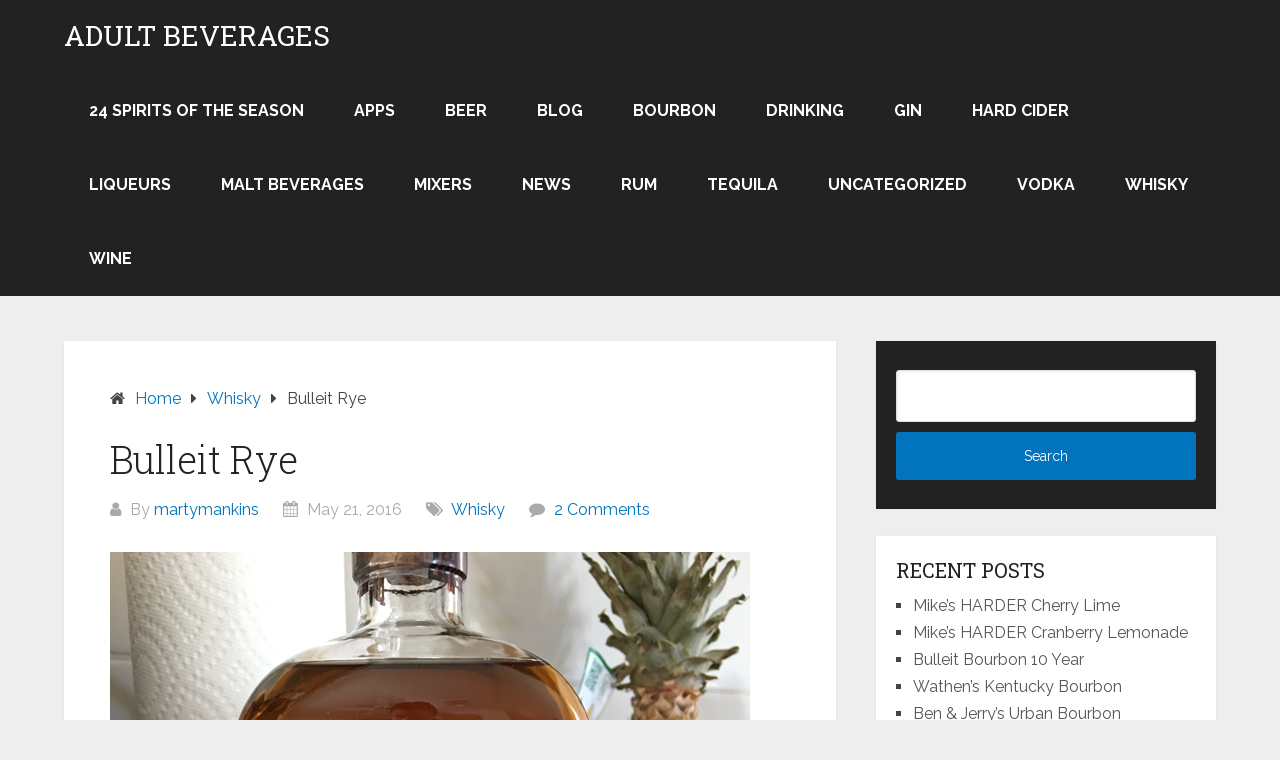

--- FILE ---
content_type: text/html; charset=UTF-8
request_url: http://adultbeverag.es/2016/05/21/bulleit-rye/
body_size: 12985
content:
<!DOCTYPE html>
<html dir="ltr" lang="en-US" prefix="og: https://ogp.me/ns#">
<head itemscope itemtype="http://schema.org/WebSite">
	<meta charset="UTF-8">
	<meta name="viewport" content="width=device-width, initial-scale=1">
	<link rel="profile" href="http://gmpg.org/xfn/11">
	<link rel="pingback" href="http://adultbeverag.es/xmlrpc.php">
	<title>Bulleit Rye | Adult Beverages</title>

		<!-- All in One SEO 4.9.1.1 - aioseo.com -->
	<meta name="robots" content="max-image-preview:large" />
	<meta name="author" content="martymankins"/>
	<link rel="canonical" href="http://adultbeverag.es/2016/05/21/bulleit-rye/" />
	<meta name="generator" content="All in One SEO (AIOSEO) 4.9.1.1" />
		<meta property="og:locale" content="en_US" />
		<meta property="og:site_name" content="Adult Beverages | Home" />
		<meta property="og:type" content="article" />
		<meta property="og:title" content="Bulleit Rye | Adult Beverages" />
		<meta property="og:url" content="http://adultbeverag.es/2016/05/21/bulleit-rye/" />
		<meta property="article:published_time" content="2016-05-21T21:52:12+00:00" />
		<meta property="article:modified_time" content="2025-09-01T20:21:02+00:00" />
		<meta name="twitter:card" content="summary" />
		<meta name="twitter:title" content="Bulleit Rye | Adult Beverages" />
		<script type="application/ld+json" class="aioseo-schema">
			{"@context":"https:\/\/schema.org","@graph":[{"@type":"Article","@id":"http:\/\/adultbeverag.es\/2016\/05\/21\/bulleit-rye\/#article","name":"Bulleit Rye | Adult Beverages","headline":"Bulleit Rye","author":{"@id":"http:\/\/adultbeverag.es\/author\/martymankins\/#author"},"publisher":{"@id":"http:\/\/adultbeverag.es\/#organization"},"image":{"@type":"ImageObject","url":"http:\/\/adultbeverag.es\/wp-content\/uploads\/2016\/05\/bulleit-rye.jpg","width":640,"height":853},"datePublished":"2016-05-21T15:52:12-06:00","dateModified":"2025-09-01T14:21:02-06:00","inLanguage":"en-US","commentCount":2,"mainEntityOfPage":{"@id":"http:\/\/adultbeverag.es\/2016\/05\/21\/bulleit-rye\/#webpage"},"isPartOf":{"@id":"http:\/\/adultbeverag.es\/2016\/05\/21\/bulleit-rye\/#webpage"},"articleSection":"Whisky, 45%, 90 proof, 95% rye whiskey, 95% rye whisky, bulleit, bulleit bourbon, rye whiskey, rye whisky, whiskey"},{"@type":"BreadcrumbList","@id":"http:\/\/adultbeverag.es\/2016\/05\/21\/bulleit-rye\/#breadcrumblist","itemListElement":[{"@type":"ListItem","@id":"http:\/\/adultbeverag.es#listItem","position":1,"name":"Home","item":"http:\/\/adultbeverag.es","nextItem":{"@type":"ListItem","@id":"http:\/\/adultbeverag.es\/category\/whisky\/#listItem","name":"Whisky"}},{"@type":"ListItem","@id":"http:\/\/adultbeverag.es\/category\/whisky\/#listItem","position":2,"name":"Whisky","item":"http:\/\/adultbeverag.es\/category\/whisky\/","nextItem":{"@type":"ListItem","@id":"http:\/\/adultbeverag.es\/2016\/05\/21\/bulleit-rye\/#listItem","name":"Bulleit Rye"},"previousItem":{"@type":"ListItem","@id":"http:\/\/adultbeverag.es#listItem","name":"Home"}},{"@type":"ListItem","@id":"http:\/\/adultbeverag.es\/2016\/05\/21\/bulleit-rye\/#listItem","position":3,"name":"Bulleit Rye","previousItem":{"@type":"ListItem","@id":"http:\/\/adultbeverag.es\/category\/whisky\/#listItem","name":"Whisky"}}]},{"@type":"Organization","@id":"http:\/\/adultbeverag.es\/#organization","name":"Adult Beverages","description":"Home","url":"http:\/\/adultbeverag.es\/"},{"@type":"Person","@id":"http:\/\/adultbeverag.es\/author\/martymankins\/#author","url":"http:\/\/adultbeverag.es\/author\/martymankins\/","name":"martymankins","image":{"@type":"ImageObject","@id":"http:\/\/adultbeverag.es\/2016\/05\/21\/bulleit-rye\/#authorImage","url":"https:\/\/secure.gravatar.com\/avatar\/1dbb0d831f746529f90426bae17e137a805f7541a7cc6a9b859fa88e5d33db4a?s=96&d=mm&r=x","width":96,"height":96,"caption":"martymankins"}},{"@type":"WebPage","@id":"http:\/\/adultbeverag.es\/2016\/05\/21\/bulleit-rye\/#webpage","url":"http:\/\/adultbeverag.es\/2016\/05\/21\/bulleit-rye\/","name":"Bulleit Rye | Adult Beverages","inLanguage":"en-US","isPartOf":{"@id":"http:\/\/adultbeverag.es\/#website"},"breadcrumb":{"@id":"http:\/\/adultbeverag.es\/2016\/05\/21\/bulleit-rye\/#breadcrumblist"},"author":{"@id":"http:\/\/adultbeverag.es\/author\/martymankins\/#author"},"creator":{"@id":"http:\/\/adultbeverag.es\/author\/martymankins\/#author"},"image":{"@type":"ImageObject","url":"http:\/\/adultbeverag.es\/wp-content\/uploads\/2016\/05\/bulleit-rye.jpg","@id":"http:\/\/adultbeverag.es\/2016\/05\/21\/bulleit-rye\/#mainImage","width":640,"height":853},"primaryImageOfPage":{"@id":"http:\/\/adultbeverag.es\/2016\/05\/21\/bulleit-rye\/#mainImage"},"datePublished":"2016-05-21T15:52:12-06:00","dateModified":"2025-09-01T14:21:02-06:00"},{"@type":"WebSite","@id":"http:\/\/adultbeverag.es\/#website","url":"http:\/\/adultbeverag.es\/","name":"Adult Beverages","description":"Home","inLanguage":"en-US","publisher":{"@id":"http:\/\/adultbeverag.es\/#organization"}}]}
		</script>
		<!-- All in One SEO -->

<link rel='dns-prefetch' href='//fonts.googleapis.com' />
<link rel="alternate" title="oEmbed (JSON)" type="application/json+oembed" href="http://adultbeverag.es/wp-json/oembed/1.0/embed?url=http%3A%2F%2Fadultbeverag.es%2F2016%2F05%2F21%2Fbulleit-rye%2F" />
<link rel="alternate" title="oEmbed (XML)" type="text/xml+oembed" href="http://adultbeverag.es/wp-json/oembed/1.0/embed?url=http%3A%2F%2Fadultbeverag.es%2F2016%2F05%2F21%2Fbulleit-rye%2F&#038;format=xml" />
<style id='wp-img-auto-sizes-contain-inline-css' type='text/css'>
img:is([sizes=auto i],[sizes^="auto," i]){contain-intrinsic-size:3000px 1500px}
/*# sourceURL=wp-img-auto-sizes-contain-inline-css */
</style>
<style id='wp-emoji-styles-inline-css' type='text/css'>

	img.wp-smiley, img.emoji {
		display: inline !important;
		border: none !important;
		box-shadow: none !important;
		height: 1em !important;
		width: 1em !important;
		margin: 0 0.07em !important;
		vertical-align: -0.1em !important;
		background: none !important;
		padding: 0 !important;
	}
/*# sourceURL=wp-emoji-styles-inline-css */
</style>
<link rel='stylesheet' id='wp-block-library-css' href='http://adultbeverag.es/wp-includes/css/dist/block-library/style.min.css?ver=6.9' type='text/css' media='all' />
<style id='global-styles-inline-css' type='text/css'>
:root{--wp--preset--aspect-ratio--square: 1;--wp--preset--aspect-ratio--4-3: 4/3;--wp--preset--aspect-ratio--3-4: 3/4;--wp--preset--aspect-ratio--3-2: 3/2;--wp--preset--aspect-ratio--2-3: 2/3;--wp--preset--aspect-ratio--16-9: 16/9;--wp--preset--aspect-ratio--9-16: 9/16;--wp--preset--color--black: #000000;--wp--preset--color--cyan-bluish-gray: #abb8c3;--wp--preset--color--white: #ffffff;--wp--preset--color--pale-pink: #f78da7;--wp--preset--color--vivid-red: #cf2e2e;--wp--preset--color--luminous-vivid-orange: #ff6900;--wp--preset--color--luminous-vivid-amber: #fcb900;--wp--preset--color--light-green-cyan: #7bdcb5;--wp--preset--color--vivid-green-cyan: #00d084;--wp--preset--color--pale-cyan-blue: #8ed1fc;--wp--preset--color--vivid-cyan-blue: #0693e3;--wp--preset--color--vivid-purple: #9b51e0;--wp--preset--gradient--vivid-cyan-blue-to-vivid-purple: linear-gradient(135deg,rgb(6,147,227) 0%,rgb(155,81,224) 100%);--wp--preset--gradient--light-green-cyan-to-vivid-green-cyan: linear-gradient(135deg,rgb(122,220,180) 0%,rgb(0,208,130) 100%);--wp--preset--gradient--luminous-vivid-amber-to-luminous-vivid-orange: linear-gradient(135deg,rgb(252,185,0) 0%,rgb(255,105,0) 100%);--wp--preset--gradient--luminous-vivid-orange-to-vivid-red: linear-gradient(135deg,rgb(255,105,0) 0%,rgb(207,46,46) 100%);--wp--preset--gradient--very-light-gray-to-cyan-bluish-gray: linear-gradient(135deg,rgb(238,238,238) 0%,rgb(169,184,195) 100%);--wp--preset--gradient--cool-to-warm-spectrum: linear-gradient(135deg,rgb(74,234,220) 0%,rgb(151,120,209) 20%,rgb(207,42,186) 40%,rgb(238,44,130) 60%,rgb(251,105,98) 80%,rgb(254,248,76) 100%);--wp--preset--gradient--blush-light-purple: linear-gradient(135deg,rgb(255,206,236) 0%,rgb(152,150,240) 100%);--wp--preset--gradient--blush-bordeaux: linear-gradient(135deg,rgb(254,205,165) 0%,rgb(254,45,45) 50%,rgb(107,0,62) 100%);--wp--preset--gradient--luminous-dusk: linear-gradient(135deg,rgb(255,203,112) 0%,rgb(199,81,192) 50%,rgb(65,88,208) 100%);--wp--preset--gradient--pale-ocean: linear-gradient(135deg,rgb(255,245,203) 0%,rgb(182,227,212) 50%,rgb(51,167,181) 100%);--wp--preset--gradient--electric-grass: linear-gradient(135deg,rgb(202,248,128) 0%,rgb(113,206,126) 100%);--wp--preset--gradient--midnight: linear-gradient(135deg,rgb(2,3,129) 0%,rgb(40,116,252) 100%);--wp--preset--font-size--small: 13px;--wp--preset--font-size--medium: 20px;--wp--preset--font-size--large: 36px;--wp--preset--font-size--x-large: 42px;--wp--preset--spacing--20: 0.44rem;--wp--preset--spacing--30: 0.67rem;--wp--preset--spacing--40: 1rem;--wp--preset--spacing--50: 1.5rem;--wp--preset--spacing--60: 2.25rem;--wp--preset--spacing--70: 3.38rem;--wp--preset--spacing--80: 5.06rem;--wp--preset--shadow--natural: 6px 6px 9px rgba(0, 0, 0, 0.2);--wp--preset--shadow--deep: 12px 12px 50px rgba(0, 0, 0, 0.4);--wp--preset--shadow--sharp: 6px 6px 0px rgba(0, 0, 0, 0.2);--wp--preset--shadow--outlined: 6px 6px 0px -3px rgb(255, 255, 255), 6px 6px rgb(0, 0, 0);--wp--preset--shadow--crisp: 6px 6px 0px rgb(0, 0, 0);}:where(.is-layout-flex){gap: 0.5em;}:where(.is-layout-grid){gap: 0.5em;}body .is-layout-flex{display: flex;}.is-layout-flex{flex-wrap: wrap;align-items: center;}.is-layout-flex > :is(*, div){margin: 0;}body .is-layout-grid{display: grid;}.is-layout-grid > :is(*, div){margin: 0;}:where(.wp-block-columns.is-layout-flex){gap: 2em;}:where(.wp-block-columns.is-layout-grid){gap: 2em;}:where(.wp-block-post-template.is-layout-flex){gap: 1.25em;}:where(.wp-block-post-template.is-layout-grid){gap: 1.25em;}.has-black-color{color: var(--wp--preset--color--black) !important;}.has-cyan-bluish-gray-color{color: var(--wp--preset--color--cyan-bluish-gray) !important;}.has-white-color{color: var(--wp--preset--color--white) !important;}.has-pale-pink-color{color: var(--wp--preset--color--pale-pink) !important;}.has-vivid-red-color{color: var(--wp--preset--color--vivid-red) !important;}.has-luminous-vivid-orange-color{color: var(--wp--preset--color--luminous-vivid-orange) !important;}.has-luminous-vivid-amber-color{color: var(--wp--preset--color--luminous-vivid-amber) !important;}.has-light-green-cyan-color{color: var(--wp--preset--color--light-green-cyan) !important;}.has-vivid-green-cyan-color{color: var(--wp--preset--color--vivid-green-cyan) !important;}.has-pale-cyan-blue-color{color: var(--wp--preset--color--pale-cyan-blue) !important;}.has-vivid-cyan-blue-color{color: var(--wp--preset--color--vivid-cyan-blue) !important;}.has-vivid-purple-color{color: var(--wp--preset--color--vivid-purple) !important;}.has-black-background-color{background-color: var(--wp--preset--color--black) !important;}.has-cyan-bluish-gray-background-color{background-color: var(--wp--preset--color--cyan-bluish-gray) !important;}.has-white-background-color{background-color: var(--wp--preset--color--white) !important;}.has-pale-pink-background-color{background-color: var(--wp--preset--color--pale-pink) !important;}.has-vivid-red-background-color{background-color: var(--wp--preset--color--vivid-red) !important;}.has-luminous-vivid-orange-background-color{background-color: var(--wp--preset--color--luminous-vivid-orange) !important;}.has-luminous-vivid-amber-background-color{background-color: var(--wp--preset--color--luminous-vivid-amber) !important;}.has-light-green-cyan-background-color{background-color: var(--wp--preset--color--light-green-cyan) !important;}.has-vivid-green-cyan-background-color{background-color: var(--wp--preset--color--vivid-green-cyan) !important;}.has-pale-cyan-blue-background-color{background-color: var(--wp--preset--color--pale-cyan-blue) !important;}.has-vivid-cyan-blue-background-color{background-color: var(--wp--preset--color--vivid-cyan-blue) !important;}.has-vivid-purple-background-color{background-color: var(--wp--preset--color--vivid-purple) !important;}.has-black-border-color{border-color: var(--wp--preset--color--black) !important;}.has-cyan-bluish-gray-border-color{border-color: var(--wp--preset--color--cyan-bluish-gray) !important;}.has-white-border-color{border-color: var(--wp--preset--color--white) !important;}.has-pale-pink-border-color{border-color: var(--wp--preset--color--pale-pink) !important;}.has-vivid-red-border-color{border-color: var(--wp--preset--color--vivid-red) !important;}.has-luminous-vivid-orange-border-color{border-color: var(--wp--preset--color--luminous-vivid-orange) !important;}.has-luminous-vivid-amber-border-color{border-color: var(--wp--preset--color--luminous-vivid-amber) !important;}.has-light-green-cyan-border-color{border-color: var(--wp--preset--color--light-green-cyan) !important;}.has-vivid-green-cyan-border-color{border-color: var(--wp--preset--color--vivid-green-cyan) !important;}.has-pale-cyan-blue-border-color{border-color: var(--wp--preset--color--pale-cyan-blue) !important;}.has-vivid-cyan-blue-border-color{border-color: var(--wp--preset--color--vivid-cyan-blue) !important;}.has-vivid-purple-border-color{border-color: var(--wp--preset--color--vivid-purple) !important;}.has-vivid-cyan-blue-to-vivid-purple-gradient-background{background: var(--wp--preset--gradient--vivid-cyan-blue-to-vivid-purple) !important;}.has-light-green-cyan-to-vivid-green-cyan-gradient-background{background: var(--wp--preset--gradient--light-green-cyan-to-vivid-green-cyan) !important;}.has-luminous-vivid-amber-to-luminous-vivid-orange-gradient-background{background: var(--wp--preset--gradient--luminous-vivid-amber-to-luminous-vivid-orange) !important;}.has-luminous-vivid-orange-to-vivid-red-gradient-background{background: var(--wp--preset--gradient--luminous-vivid-orange-to-vivid-red) !important;}.has-very-light-gray-to-cyan-bluish-gray-gradient-background{background: var(--wp--preset--gradient--very-light-gray-to-cyan-bluish-gray) !important;}.has-cool-to-warm-spectrum-gradient-background{background: var(--wp--preset--gradient--cool-to-warm-spectrum) !important;}.has-blush-light-purple-gradient-background{background: var(--wp--preset--gradient--blush-light-purple) !important;}.has-blush-bordeaux-gradient-background{background: var(--wp--preset--gradient--blush-bordeaux) !important;}.has-luminous-dusk-gradient-background{background: var(--wp--preset--gradient--luminous-dusk) !important;}.has-pale-ocean-gradient-background{background: var(--wp--preset--gradient--pale-ocean) !important;}.has-electric-grass-gradient-background{background: var(--wp--preset--gradient--electric-grass) !important;}.has-midnight-gradient-background{background: var(--wp--preset--gradient--midnight) !important;}.has-small-font-size{font-size: var(--wp--preset--font-size--small) !important;}.has-medium-font-size{font-size: var(--wp--preset--font-size--medium) !important;}.has-large-font-size{font-size: var(--wp--preset--font-size--large) !important;}.has-x-large-font-size{font-size: var(--wp--preset--font-size--x-large) !important;}
/*# sourceURL=global-styles-inline-css */
</style>

<style id='classic-theme-styles-inline-css' type='text/css'>
/*! This file is auto-generated */
.wp-block-button__link{color:#fff;background-color:#32373c;border-radius:9999px;box-shadow:none;text-decoration:none;padding:calc(.667em + 2px) calc(1.333em + 2px);font-size:1.125em}.wp-block-file__button{background:#32373c;color:#fff;text-decoration:none}
/*# sourceURL=/wp-includes/css/classic-themes.min.css */
</style>
<link rel='stylesheet' id='schema-lite-style-css' href='http://adultbeverag.es/wp-content/themes/schema-lite/style.css?ver=6.9' type='text/css' media='all' />
<style id='schema-lite-style-inline-css' type='text/css'>

		#site-header, #navigation.mobile-menu-wrapper { background-image: url(''); }
		.primary-navigation #navigation li:hover > a, #tabber .inside li .meta b,footer .widget li a:hover,.fn a,.reply a,#tabber .inside li div.info .entry-title a:hover, #navigation ul ul a:hover,.single_post a:not(.wp-block-button__link), a:hover, .sidebar.c-4-12 .textwidget a, #site-footer .textwidget a, #commentform a, #tabber .inside li a, .copyrights a:hover, a, .sidebar.c-4-12 a:hover, .top a:hover, footer .tagcloud a:hover, .title a, .related-posts .post:hover .title { color: #0274be; }

		#navigation ul li.current-menu-item a { color: #0274be!important; }

		.nav-previous a:hover, .nav-next a:hover, #commentform input#submit, #searchform input[type='submit'], .home_menu_item, .currenttext, .pagination a:hover, .mts-subscribe input[type='submit'], .pagination .current, .woocommerce nav.woocommerce-pagination ul li a:focus, .woocommerce nav.woocommerce-pagination ul li a:hover, .woocommerce nav.woocommerce-pagination ul li span.current, .woocommerce-product-search input[type='submit'], .woocommerce a.button, .woocommerce-page a.button, .woocommerce button.button, .woocommerce-page button.button, .woocommerce input.button, .woocommerce-page input.button, .woocommerce #respond input#submit, .woocommerce-page #respond input#submit, .woocommerce #content input.button, .woocommerce-page #content input.button, .featured-thumbnail .latestPost-review-wrapper.wp-review-show-total, .tagcloud a, .woocommerce nav.woocommerce-pagination ul li span.current, .woocommerce-page nav.woocommerce-pagination ul li span.current, .woocommerce #content nav.woocommerce-pagination ul li span.current, .woocommerce-page #content nav.woocommerce-pagination ul li span.current, .woocommerce nav.woocommerce-pagination ul li a:hover, .woocommerce-page nav.woocommerce-pagination ul li a:hover, .woocommerce #content nav.woocommerce-pagination ul li a:hover, .woocommerce-page #content nav.woocommerce-pagination ul li a:hover, #searchform input[type='submit'], .woocommerce-product-search input[type='submit'] { background-color: #0274be; }

		.woocommerce nav.woocommerce-pagination ul li span.current, .woocommerce-page nav.woocommerce-pagination ul li span.current, .woocommerce #content nav.woocommerce-pagination ul li span.current, .woocommerce-page #content nav.woocommerce-pagination ul li span.current, .woocommerce nav.woocommerce-pagination ul li a:hover, .woocommerce-page nav.woocommerce-pagination ul li a:hover, .woocommerce #content nav.woocommerce-pagination ul li a:hover, .woocommerce-page #content nav.woocommerce-pagination ul li a:hover, .woocommerce nav.woocommerce-pagination ul li a:focus, .woocommerce-page nav.woocommerce-pagination ul li a:focus, .woocommerce #content nav.woocommerce-pagination ul li a:focus, .woocommerce-page #content nav.woocommerce-pagination ul li a:focus, .pagination .current, .tagcloud a { border-color: #0274be; }
		.corner { border-color: transparent transparent #0274be transparent;}

		footer, #commentform input#submit:hover, .featured-thumbnail .latestPost-review-wrapper { background-color: #222222; }
			
/*# sourceURL=schema-lite-style-inline-css */
</style>
<link rel='stylesheet' id='schema-lite-fonts-css' href='https://fonts.googleapis.com/css?family=Roboto%20Slab%3A300%2C400%7CRaleway%3A400%2C500%2C700&#038;subset=latin-ext' type='text/css' media='all' />
<link rel='stylesheet' id='wp_review-style-css' href='http://adultbeverag.es/wp-content/plugins/wp-review/public/css/wp-review.css?ver=5.3.5' type='text/css' media='all' />
<script type="text/javascript" src="http://adultbeverag.es/wp-includes/js/jquery/jquery.min.js?ver=3.7.1" id="jquery-core-js"></script>
<script type="text/javascript" src="http://adultbeverag.es/wp-includes/js/jquery/jquery-migrate.min.js?ver=3.4.1" id="jquery-migrate-js"></script>
<script type="text/javascript" src="http://adultbeverag.es/wp-content/themes/schema-lite/js/customscripts.js?ver=6.9" id="schema-lite-customscripts-js"></script>
<link rel="https://api.w.org/" href="http://adultbeverag.es/wp-json/" /><link rel="alternate" title="JSON" type="application/json" href="http://adultbeverag.es/wp-json/wp/v2/posts/919" /><link rel="EditURI" type="application/rsd+xml" title="RSD" href="http://adultbeverag.es/xmlrpc.php?rsd" />
<meta name="generator" content="WordPress 6.9" />
<link rel='shortlink' href='http://adultbeverag.es/?p=919' />
            <script type="text/javascript"><!--
                                function powerpress_pinw(pinw_url){window.open(pinw_url, 'PowerPressPlayer','toolbar=0,status=0,resizable=1,width=460,height=320');	return false;}
                //-->

                // tabnab protection
                window.addEventListener('load', function () {
                    // make all links have rel="noopener noreferrer"
                    document.querySelectorAll('a[target="_blank"]').forEach(link => {
                        link.setAttribute('rel', 'noopener noreferrer');
                    });
                });
            </script>
            <style data-context="foundation-flickity-css">/*! Flickity v2.0.2
http://flickity.metafizzy.co
---------------------------------------------- */.flickity-enabled{position:relative}.flickity-enabled:focus{outline:0}.flickity-viewport{overflow:hidden;position:relative;height:100%}.flickity-slider{position:absolute;width:100%;height:100%}.flickity-enabled.is-draggable{-webkit-tap-highlight-color:transparent;tap-highlight-color:transparent;-webkit-user-select:none;-moz-user-select:none;-ms-user-select:none;user-select:none}.flickity-enabled.is-draggable .flickity-viewport{cursor:move;cursor:-webkit-grab;cursor:grab}.flickity-enabled.is-draggable .flickity-viewport.is-pointer-down{cursor:-webkit-grabbing;cursor:grabbing}.flickity-prev-next-button{position:absolute;top:50%;width:44px;height:44px;border:none;border-radius:50%;background:#fff;background:hsla(0,0%,100%,.75);cursor:pointer;-webkit-transform:translateY(-50%);transform:translateY(-50%)}.flickity-prev-next-button:hover{background:#fff}.flickity-prev-next-button:focus{outline:0;box-shadow:0 0 0 5px #09f}.flickity-prev-next-button:active{opacity:.6}.flickity-prev-next-button.previous{left:10px}.flickity-prev-next-button.next{right:10px}.flickity-rtl .flickity-prev-next-button.previous{left:auto;right:10px}.flickity-rtl .flickity-prev-next-button.next{right:auto;left:10px}.flickity-prev-next-button:disabled{opacity:.3;cursor:auto}.flickity-prev-next-button svg{position:absolute;left:20%;top:20%;width:60%;height:60%}.flickity-prev-next-button .arrow{fill:#333}.flickity-page-dots{position:absolute;width:100%;bottom:-25px;padding:0;margin:0;list-style:none;text-align:center;line-height:1}.flickity-rtl .flickity-page-dots{direction:rtl}.flickity-page-dots .dot{display:inline-block;width:10px;height:10px;margin:0 8px;background:#333;border-radius:50%;opacity:.25;cursor:pointer}.flickity-page-dots .dot.is-selected{opacity:1}</style><style data-context="foundation-slideout-css">.slideout-menu{position:fixed;left:0;top:0;bottom:0;right:auto;z-index:0;width:256px;overflow-y:auto;-webkit-overflow-scrolling:touch;display:none}.slideout-menu.pushit-right{left:auto;right:0}.slideout-panel{position:relative;z-index:1;will-change:transform}.slideout-open,.slideout-open .slideout-panel,.slideout-open body{overflow:hidden}.slideout-open .slideout-menu{display:block}.pushit{display:none}</style>		<style type="text/css">
					.site-title a,
			.site-description, #navigation a {
				color: #ffffff;
			}
				</style>
		<link rel="icon" href="http://adultbeverag.es/wp-content/uploads/2023/05/cropped-ab-favicon-32x32.png" sizes="32x32" />
<link rel="icon" href="http://adultbeverag.es/wp-content/uploads/2023/05/cropped-ab-favicon-192x192.png" sizes="192x192" />
<link rel="apple-touch-icon" href="http://adultbeverag.es/wp-content/uploads/2023/05/cropped-ab-favicon-180x180.png" />
<meta name="msapplication-TileImage" content="http://adultbeverag.es/wp-content/uploads/2023/05/cropped-ab-favicon-270x270.png" />
<style>.ios7.web-app-mode.has-fixed header{ background-color: rgba(3,122,221,.88);}</style></head>

<body class="wp-singular post-template-default single single-post postid-919 single-format-standard wp-embed-responsive wp-theme-schema-lite boxed cslayout group-blog" itemscope itemtype="http://schema.org/WebPage">
	<div class="main-container">
		<a class="skip-link screen-reader-text" href="#content">Skip to content</a>
					<div class="top-navigation">
				<div class="container clear">
					<nav id="navigation" class="top-navigation" role="navigation" itemscope itemtype="http://schema.org/SiteNavigationElement">
											</nav><!-- #site-navigation -->
				</div>
			</div>
			<header id="site-header" role="banner" itemscope itemtype="http://schema.org/WPHeader">
									<div class="container clear">
						<div class="site-branding">
																								<h2 id="logo" class="site-title" itemprop="headline">
										<a href="http://adultbeverag.es">Adult Beverages</a>
									</h2><!-- END #logo -->
																					</div><!-- .site-branding -->

						<div class="primary-navigation" itemscope itemtype="http://schema.org/SiteNavigationElement">
							<a href="#" id="pull" class="toggle-mobile-menu">Menu</a>
							<nav id="navigation" class="primary-navigation mobile-menu-wrapper" role="navigation">
																	<ul class="menu clearfix">
											<li class="cat-item cat-item-503"><a href="http://adultbeverag.es/category/24-spirits-of-the-season/">24 Spirits of the Season</a>
</li>
	<li class="cat-item cat-item-200"><a href="http://adultbeverag.es/category/apps/">Apps</a>
</li>
	<li class="cat-item cat-item-7"><a href="http://adultbeverag.es/category/beer/">Beer</a>
</li>
	<li class="cat-item cat-item-3"><a href="http://adultbeverag.es/category/blog/">Blog</a>
</li>
	<li class="cat-item cat-item-424"><a href="http://adultbeverag.es/category/bourbon-2/">Bourbon</a>
</li>
	<li class="cat-item cat-item-477"><a href="http://adultbeverag.es/category/drinking-2/">Drinking</a>
</li>
	<li class="cat-item cat-item-6"><a href="http://adultbeverag.es/category/gin/">Gin</a>
</li>
	<li class="cat-item cat-item-469"><a href="http://adultbeverag.es/category/hard-cider/">Hard Cider</a>
</li>
	<li class="cat-item cat-item-129"><a href="http://adultbeverag.es/category/liqueurs/">Liqueurs</a>
</li>
	<li class="cat-item cat-item-40"><a href="http://adultbeverag.es/category/malt-beverages/">Malt Beverages</a>
</li>
	<li class="cat-item cat-item-18"><a href="http://adultbeverag.es/category/mixers/">Mixers</a>
</li>
	<li class="cat-item cat-item-66"><a href="http://adultbeverag.es/category/news/">News</a>
</li>
	<li class="cat-item cat-item-5"><a href="http://adultbeverag.es/category/rum/">Rum</a>
</li>
	<li class="cat-item cat-item-89"><a href="http://adultbeverag.es/category/tequila/">Tequila</a>
</li>
	<li class="cat-item cat-item-1"><a href="http://adultbeverag.es/category/uncategorized/">Uncategorized</a>
</li>
	<li class="cat-item cat-item-9"><a href="http://adultbeverag.es/category/vodka/">Vodka</a>
</li>
	<li class="cat-item cat-item-4"><a href="http://adultbeverag.es/category/whisky/">Whisky</a>
</li>
	<li class="cat-item cat-item-8"><a href="http://adultbeverag.es/category/wine/">Wine</a>
</li>
									</ul>
															</nav><!-- #site-navigation -->
						</div>
					</div>
								</header><!-- #masthead -->
			
<div id="page" class="single clear">
	<div class="content">
		<article class="article">
									<div id="post-919" class="post post-919 type-post status-publish format-standard has-post-thumbnail hentry category-whisky tag-293 tag-90-proof tag-95-rye-whiskey tag-95-rye-whisky tag-bulleit tag-bulleit-bourbon tag-rye-whiskey tag-rye-whisky tag-whiskey">
							<div class="single_post">

																	<div class="breadcrumb" itemscope itemtype="https://schema.org/BreadcrumbList"><span class="home"><i class="schema-lite-icon icon-home"></i></span><div itemprop="itemListElement" itemscope
	      itemtype="https://schema.org/ListItem" class="root"><a href="http://adultbeverag.es" itemprop="item"><span itemprop="name">Home</span><meta itemprop="position" content="1" /></a></div><span><i class="schema-lite-icon icon-right-dir"></i></span><div itemprop="itemListElement" itemscope
				      itemtype="https://schema.org/ListItem"><a href="http://adultbeverag.es/category/whisky/" itemprop="item"><span itemprop="name">Whisky</span><meta itemprop="position" content="2" /></a></div><span><i class="schema-lite-icon icon-right-dir"></i></span><div itemprop="itemListElement" itemscope itemtype="https://schema.org/ListItem"><span itemprop="name">Bulleit Rye</span><meta itemprop="position" content="3" /></div></div>								
																	<header>
																					<h1 class="title single-title">Bulleit Rye</h1>
																															<div class="post-info">
												<span class="theauthor"><i class="schema-lite-icon icon-user"></i> By <a href="http://adultbeverag.es/author/martymankins/" title="Posts by martymankins" rel="author">martymankins</a></span>
												<span class="posted-on entry-date date updated"><i class="schema-lite-icon icon-calendar"></i> May 21, 2016</span>
												<span class="featured-cat"><i class="schema-lite-icon icon-tags"></i> <a href="http://adultbeverag.es/category/whisky/" rel="category tag">Whisky</a></span>
												<span class="thecomment"><i class="schema-lite-icon icon-comment"></i> <a href="http://adultbeverag.es/2016/05/21/bulleit-rye/#comments">2 Comments</a></span>
											</div>
																			</header>
								
								<!-- Start Content -->
								<div id="content" class="post-single-content box mark-links">
									<p><img decoding="async" src="http://adultbeverag.es/images/bulleit-rye.jpg" alt="bulleit rye" /></p>
<p>As I recently blogged about my love of <a href="http://adultbeverag.es/2016/05/21/bulleit-bourbon/" target="_blank">Bulleit Bourbon</a>, There are a couple other Bulleit brand options out there for whiskey lovers.  One is Bulleit Rye.</p>
<p>The rye percentage is 95%, which is a good 5% higher than the Crown Royal Rye I reviewed at the end of 2015.  Rye makes things a bit harsher than regular whiskey, which if you like traditional whiskey blends, this might not be to your liking.</p>
<p>The 90 proof is the same as regular Bulleit.  And speaking of regular Bulleit Bourbon, the rye certainly has a harsher taste, as mentioned above.  I liked it ok, but it&#8217;s one that I might not have all that often.  Rye whiskey blends tend to be an acquired taste for those not accustomed to regular whiskey or bourbon blends.</p>
<p>I might purchase this rye every so often, but will most likely stick to my regular Bulleit.  If you are a fan of rye whiskey, this certainly is one you must try.</p>

<script type="text/javascript">
jQuery(document).ready(function($) {
	$.post('http://adultbeverag.es/wp-admin/admin-ajax.php', {action: 'wpt_view_count', id: '919'});
});
</script>										<!-- Start Tags -->
										<div class="tags"><span class="tagtext">Tags:</span><a href="http://adultbeverag.es/tag/45/" rel="tag">45%</a>, <a href="http://adultbeverag.es/tag/90-proof/" rel="tag">90 proof</a>, <a href="http://adultbeverag.es/tag/95-rye-whiskey/" rel="tag">95% rye whiskey</a>, <a href="http://adultbeverag.es/tag/95-rye-whisky/" rel="tag">95% rye whisky</a>, <a href="http://adultbeverag.es/tag/bulleit/" rel="tag">bulleit</a>, <a href="http://adultbeverag.es/tag/bulleit-bourbon/" rel="tag">bulleit bourbon</a>, <a href="http://adultbeverag.es/tag/rye-whiskey/" rel="tag">rye whiskey</a>, <a href="http://adultbeverag.es/tag/rye-whisky/" rel="tag">rye whisky</a>, <a href="http://adultbeverag.es/tag/whiskey/" rel="tag">whiskey</a></div>
										<!-- End Tags -->
																		</div><!-- End Content -->

								<div class="related-posts"><div class="postauthor-top"><h3>Related Posts</h3></div>												<article class="post excerpt  ">
																											<a href="http://adultbeverag.es/2014/04/26/jim-beam-jacobs-ghost-white-whiskey/" title="Jim Beam Jacob&#8217;s Ghost White Whiskey" id="featured-thumbnail">
															<div class="featured-thumbnail">
																<img width="113" height="150" src="http://adultbeverag.es/wp-content/uploads/2014/04/jimbeam-jacobs-ghost-01.jpg" class="attachment-schema-lite-related size-schema-lite-related wp-post-image" alt="" title="" decoding="async" srcset="http://adultbeverag.es/wp-content/uploads/2014/04/jimbeam-jacobs-ghost-01.jpg 640w, http://adultbeverag.es/wp-content/uploads/2014/04/jimbeam-jacobs-ghost-01-112x150.jpg 112w, http://adultbeverag.es/wp-content/uploads/2014/04/jimbeam-jacobs-ghost-01-225x300.jpg 225w" sizes="(max-width: 113px) 100vw, 113px" />																															</div>
															<header>
																<h4 class="title front-view-title">Jim Beam Jacob&#8217;s Ghost White Whiskey</h4>
															</header>
														</a>
																									</article><!--.post.excerpt-->
																								<article class="post excerpt  ">
																											<a href="http://adultbeverag.es/2012/12/23/crown-royal-maple/" title="Crown Royal Maple" id="featured-thumbnail">
															<div class="featured-thumbnail">
																<img width="200" height="150" src="http://adultbeverag.es/wp-content/uploads/2012/12/crown-royal-maple-full.jpg" class="attachment-schema-lite-related size-schema-lite-related wp-post-image" alt="" title="" decoding="async" srcset="http://adultbeverag.es/wp-content/uploads/2012/12/crown-royal-maple-full.jpg 653w, http://adultbeverag.es/wp-content/uploads/2012/12/crown-royal-maple-full-150x112.jpg 150w, http://adultbeverag.es/wp-content/uploads/2012/12/crown-royal-maple-full-300x225.jpg 300w" sizes="(max-width: 200px) 100vw, 200px" />																															</div>
															<header>
																<h4 class="title front-view-title">Crown Royal Maple</h4>
															</header>
														</a>
																									</article><!--.post.excerpt-->
																								<article class="post excerpt  last">
																											<a href="http://adultbeverag.es/2012/10/21/fireball-whisky/" title="Fireball Whisky" id="featured-thumbnail">
															<div class="featured-thumbnail">
																<img width="113" height="150" src="http://adultbeverag.es/wp-content/uploads/2012/10/fireball-whisky-front.jpg" class="attachment-schema-lite-related size-schema-lite-related wp-post-image" alt="" title="" decoding="async" srcset="http://adultbeverag.es/wp-content/uploads/2012/10/fireball-whisky-front.jpg 490w, http://adultbeverag.es/wp-content/uploads/2012/10/fireball-whisky-front-112x150.jpg 112w, http://adultbeverag.es/wp-content/uploads/2012/10/fireball-whisky-front-225x300.jpg 225w" sizes="(max-width: 113px) 100vw, 113px" />																															</div>
															<header>
																<h4 class="title front-view-title">Fireball Whisky</h4>
															</header>
														</a>
																									</article><!--.post.excerpt-->
												</div>									<!-- Start Author Box -->
									<div class="postauthor">
										<h4>About Author</h4>
										<img alt='' src='https://secure.gravatar.com/avatar/1dbb0d831f746529f90426bae17e137a805f7541a7cc6a9b859fa88e5d33db4a?s=100&#038;d=mm&#038;r=x' srcset='https://secure.gravatar.com/avatar/1dbb0d831f746529f90426bae17e137a805f7541a7cc6a9b859fa88e5d33db4a?s=200&#038;d=mm&#038;r=x 2x' class='avatar avatar-100 photo' height='100' width='100' loading='lazy' decoding='async'/>										<h5>martymankins</h5>
										<p></p>
									</div>
									<!-- End Author Box -->
									
<!-- You can start editing here. -->
	<div id="comments">
		<h4 class="total-comments">2 Comments</h4>
		<ol class="commentlist">
			<div class="navigation">
				<div class="alignleft"></div>
				<div class="alignright"></div>
			</div>
					<li class="comment even thread-even depth-1" id="li-comment-173537">
			<div id="comment-173537" style="position:relative;" itemscope itemtype="http://schema.org/UserComments">
				<div class="comment-author vcard">
					<img alt='' src='https://secure.gravatar.com/avatar/88d2ae3658e023d28093a25f88b771fd8b823f32e4911dacf6163db6e6dd3f9f?s=80&#038;d=mm&#038;r=x' srcset='https://secure.gravatar.com/avatar/88d2ae3658e023d28093a25f88b771fd8b823f32e4911dacf6163db6e6dd3f9f?s=160&#038;d=mm&#038;r=x 2x' class='avatar avatar-80 photo' height='80' width='80' loading='lazy' decoding='async'/>					<div class="comment-metadata">
						<span class="fn" itemprop="creator" itemscope itemtype="http://schema.org/Person"><a href="http://kapgar.com" class="url" rel="ugc external nofollow">kapgar</a></span>						<time>May 22, 2016</time>
						<span class="comment-meta">
													</span>
					</div>
				</div>
								<div class="commentmetadata" itemprop="commentText">
					<p>So rye is the IPA of whiskeys?</p>
					<span class="reply">
											</span>
				</div>
			</div>
			<ul class="children">
		<li class="comment byuser comment-author-martymankins bypostauthor odd alt depth-2" id="li-comment-173738">
			<div id="comment-173738" style="position:relative;" itemscope itemtype="http://schema.org/UserComments">
				<div class="comment-author vcard">
					<img alt='' src='https://secure.gravatar.com/avatar/1dbb0d831f746529f90426bae17e137a805f7541a7cc6a9b859fa88e5d33db4a?s=80&#038;d=mm&#038;r=x' srcset='https://secure.gravatar.com/avatar/1dbb0d831f746529f90426bae17e137a805f7541a7cc6a9b859fa88e5d33db4a?s=160&#038;d=mm&#038;r=x 2x' class='avatar avatar-80 photo' height='80' width='80' loading='lazy' decoding='async'/>					<div class="comment-metadata">
						<span class="fn" itemprop="creator" itemscope itemtype="http://schema.org/Person">martymankins</span>						<time>May 31, 2016</time>
						<span class="comment-meta">
													</span>
					</div>
				</div>
								<div class="commentmetadata" itemprop="commentText">
					<p>I guess you could say that.</p>
					<span class="reply">
											</span>
				</div>
			</div>
			</li><!-- #comment-## -->
</ul><!-- .children -->
</li><!-- #comment-## -->
			<div class="navigation bottomnav">
				<div class="alignleft"></div>
				<div class="alignright"></div>
			</div>
		</ol>
	</div>

							</div>
						</div>
								</article>

		
	<aside class="sidebar c-4-12">
		<div id="sidebars" class="sidebar">
			<div class="sidebar_list">
				<div id="search-2" class="widget widget_search"><form method="get" id="searchform" class="search-form" action="http://adultbeverag.es" _lpchecked="1">
	<fieldset>
		<input type="text" name="s" id="s" value="">
		<input type="submit" value="Search" />
	</fieldset>
</form>
</div>
		<div id="recent-posts-2" class="widget widget_recent_entries">
		<h3 class="widget-title">Recent Posts</h3>
		<ul>
											<li>
					<a href="http://adultbeverag.es/2018/03/08/mikes-harder-cherry-lime/">Mike&#8217;s HARDER Cherry Lime</a>
									</li>
											<li>
					<a href="http://adultbeverag.es/2018/02/15/mikes-harder-cranberry-lemonade/">Mike&#8217;s HARDER Cranberry Lemonade</a>
									</li>
											<li>
					<a href="http://adultbeverag.es/2018/01/11/bulleit-bourbon-10-year/">Bulleit Bourbon 10 Year</a>
									</li>
											<li>
					<a href="http://adultbeverag.es/2017/12/12/wathens-kentucky-bourbon/">Wathen&#8217;s Kentucky Bourbon</a>
									</li>
											<li>
					<a href="http://adultbeverag.es/2017/11/20/ben-jerrys-urban-bourbon/">Ben &#038; Jerry&#8217;s Urban Bourbon</a>
									</li>
											<li>
					<a href="http://adultbeverag.es/2017/06/18/wags-to-wishes-cocktails/">Wags To Wishes Cocktails</a>
									</li>
											<li>
					<a href="http://adultbeverag.es/2017/06/09/negroni-week-2017/">Negroni Week 2017</a>
									</li>
											<li>
					<a href="http://adultbeverag.es/2017/05/03/whiskey-wednesday-rebel-yell/">Whiskey Wednesday: Rebel Yell</a>
									</li>
											<li>
					<a href="http://adultbeverag.es/2017/05/02/the-three-casamigos/">The Three Casamigos</a>
									</li>
											<li>
					<a href="http://adultbeverag.es/2017/03/22/utah-should-veto-bac-05-bill/">Utah Should Veto BAC .05 Bill</a>
									</li>
					</ul>

		</div><div id="text-5" class="widget widget_text">			<div class="textwidget"><script async src="https://pagead2.googlesyndication.com/pagead/js/adsbygoogle.js"></script>
<!-- 160x600-wide-initial -->
<ins class="adsbygoogle"
     style="display:block"
     data-ad-client="ca-pub-0584844321570102"
     data-ad-slot="2739871100"
     data-ad-format="auto"
     data-full-width-responsive="true"></ins>
<script>
     (adsbygoogle = window.adsbygoogle || []).push({});
</script></div>
		</div><div id="text-2" class="widget widget_text">			<div class="textwidget"><script async src="https://pagead2.googlesyndication.com/pagead/js/adsbygoogle.js"></script>
<!-- 125x125-button -->
<ins class="adsbygoogle"
     style="display:block"
     data-ad-client="ca-pub-0584844321570102"
     data-ad-slot="5272155571"
     data-ad-format="auto"
     data-full-width-responsive="true"></ins>
<script>
     (adsbygoogle = window.adsbygoogle || []).push({});
</script></div>
		</div>			</div>
		</div><!--sidebars-->
	</aside>
		</div>
</div>
	<footer id="site-footer" role="contentinfo" itemscope itemtype="http://schema.org/WPFooter">
				<!--start copyrights-->
		<div class="copyrights">
			<div class="container">
				<div class="row" id="copyright-note">
					<span><a href="http://adultbeverag.es/" title="Home">Adult Beverages</a> Copyright &copy; 2026.</span>
					<div class="top">
						Theme by <a href="http://mythemeshop.com/" rel="nofollow">MyThemeShop</a>.						<a href="#top" class="toplink">Back to Top &uarr;</a>
					</div>
				</div>
			</div>
		</div>
		<!--end copyrights-->
			</footer><!-- #site-footer -->
	<script type="speculationrules">
{"prefetch":[{"source":"document","where":{"and":[{"href_matches":"/*"},{"not":{"href_matches":["/wp-*.php","/wp-admin/*","/wp-content/uploads/*","/wp-content/*","/wp-content/plugins/*","/wp-content/themes/schema-lite/*","/*\\?(.+)"]}},{"not":{"selector_matches":"a[rel~=\"nofollow\"]"}},{"not":{"selector_matches":".no-prefetch, .no-prefetch a"}}]},"eagerness":"conservative"}]}
</script>
<!-- Powered by WPtouch: 4.3.62 --><script type="module"  src="http://adultbeverag.es/wp-content/plugins/all-in-one-seo-pack/dist/Lite/assets/table-of-contents.95d0dfce.js?ver=4.9.1.1" id="aioseo/js/src/vue/standalone/blocks/table-of-contents/frontend.js-js"></script>
<script type="text/javascript" src="http://adultbeverag.es/wp-content/plugins/wp-review/public/js/js.cookie.min.js?ver=2.1.4" id="js-cookie-js"></script>
<script type="text/javascript" src="http://adultbeverag.es/wp-includes/js/underscore.min.js?ver=1.13.7" id="underscore-js"></script>
<script type="text/javascript" id="wp-util-js-extra">
/* <![CDATA[ */
var _wpUtilSettings = {"ajax":{"url":"/wp-admin/admin-ajax.php"}};
//# sourceURL=wp-util-js-extra
/* ]]> */
</script>
<script type="text/javascript" src="http://adultbeverag.es/wp-includes/js/wp-util.min.js?ver=6.9" id="wp-util-js"></script>
<script type="text/javascript" id="wp_review-js-js-extra">
/* <![CDATA[ */
var wpreview = {"ajaxurl":"http://adultbeverag.es/wp-admin/admin-ajax.php","loginRequiredMessage":"You must log in to add your review"};
//# sourceURL=wp_review-js-js-extra
/* ]]> */
</script>
<script type="text/javascript" src="http://adultbeverag.es/wp-content/plugins/wp-review/public/js/main.js?ver=5.3.5" id="wp_review-js-js"></script>
<script id="wp-emoji-settings" type="application/json">
{"baseUrl":"https://s.w.org/images/core/emoji/17.0.2/72x72/","ext":".png","svgUrl":"https://s.w.org/images/core/emoji/17.0.2/svg/","svgExt":".svg","source":{"concatemoji":"http://adultbeverag.es/wp-includes/js/wp-emoji-release.min.js?ver=6.9"}}
</script>
<script type="module">
/* <![CDATA[ */
/*! This file is auto-generated */
const a=JSON.parse(document.getElementById("wp-emoji-settings").textContent),o=(window._wpemojiSettings=a,"wpEmojiSettingsSupports"),s=["flag","emoji"];function i(e){try{var t={supportTests:e,timestamp:(new Date).valueOf()};sessionStorage.setItem(o,JSON.stringify(t))}catch(e){}}function c(e,t,n){e.clearRect(0,0,e.canvas.width,e.canvas.height),e.fillText(t,0,0);t=new Uint32Array(e.getImageData(0,0,e.canvas.width,e.canvas.height).data);e.clearRect(0,0,e.canvas.width,e.canvas.height),e.fillText(n,0,0);const a=new Uint32Array(e.getImageData(0,0,e.canvas.width,e.canvas.height).data);return t.every((e,t)=>e===a[t])}function p(e,t){e.clearRect(0,0,e.canvas.width,e.canvas.height),e.fillText(t,0,0);var n=e.getImageData(16,16,1,1);for(let e=0;e<n.data.length;e++)if(0!==n.data[e])return!1;return!0}function u(e,t,n,a){switch(t){case"flag":return n(e,"\ud83c\udff3\ufe0f\u200d\u26a7\ufe0f","\ud83c\udff3\ufe0f\u200b\u26a7\ufe0f")?!1:!n(e,"\ud83c\udde8\ud83c\uddf6","\ud83c\udde8\u200b\ud83c\uddf6")&&!n(e,"\ud83c\udff4\udb40\udc67\udb40\udc62\udb40\udc65\udb40\udc6e\udb40\udc67\udb40\udc7f","\ud83c\udff4\u200b\udb40\udc67\u200b\udb40\udc62\u200b\udb40\udc65\u200b\udb40\udc6e\u200b\udb40\udc67\u200b\udb40\udc7f");case"emoji":return!a(e,"\ud83e\u1fac8")}return!1}function f(e,t,n,a){let r;const o=(r="undefined"!=typeof WorkerGlobalScope&&self instanceof WorkerGlobalScope?new OffscreenCanvas(300,150):document.createElement("canvas")).getContext("2d",{willReadFrequently:!0}),s=(o.textBaseline="top",o.font="600 32px Arial",{});return e.forEach(e=>{s[e]=t(o,e,n,a)}),s}function r(e){var t=document.createElement("script");t.src=e,t.defer=!0,document.head.appendChild(t)}a.supports={everything:!0,everythingExceptFlag:!0},new Promise(t=>{let n=function(){try{var e=JSON.parse(sessionStorage.getItem(o));if("object"==typeof e&&"number"==typeof e.timestamp&&(new Date).valueOf()<e.timestamp+604800&&"object"==typeof e.supportTests)return e.supportTests}catch(e){}return null}();if(!n){if("undefined"!=typeof Worker&&"undefined"!=typeof OffscreenCanvas&&"undefined"!=typeof URL&&URL.createObjectURL&&"undefined"!=typeof Blob)try{var e="postMessage("+f.toString()+"("+[JSON.stringify(s),u.toString(),c.toString(),p.toString()].join(",")+"));",a=new Blob([e],{type:"text/javascript"});const r=new Worker(URL.createObjectURL(a),{name:"wpTestEmojiSupports"});return void(r.onmessage=e=>{i(n=e.data),r.terminate(),t(n)})}catch(e){}i(n=f(s,u,c,p))}t(n)}).then(e=>{for(const n in e)a.supports[n]=e[n],a.supports.everything=a.supports.everything&&a.supports[n],"flag"!==n&&(a.supports.everythingExceptFlag=a.supports.everythingExceptFlag&&a.supports[n]);var t;a.supports.everythingExceptFlag=a.supports.everythingExceptFlag&&!a.supports.flag,a.supports.everything||((t=a.source||{}).concatemoji?r(t.concatemoji):t.wpemoji&&t.twemoji&&(r(t.twemoji),r(t.wpemoji)))});
//# sourceURL=http://adultbeverag.es/wp-includes/js/wp-emoji-loader.min.js
/* ]]> */
</script>

</body>
</html>


--- FILE ---
content_type: text/html; charset=utf-8
request_url: https://www.google.com/recaptcha/api2/aframe
body_size: 268
content:
<!DOCTYPE HTML><html><head><meta http-equiv="content-type" content="text/html; charset=UTF-8"></head><body><script nonce="2yL1RwPpmpQKjtjdf1iVzA">/** Anti-fraud and anti-abuse applications only. See google.com/recaptcha */ try{var clients={'sodar':'https://pagead2.googlesyndication.com/pagead/sodar?'};window.addEventListener("message",function(a){try{if(a.source===window.parent){var b=JSON.parse(a.data);var c=clients[b['id']];if(c){var d=document.createElement('img');d.src=c+b['params']+'&rc='+(localStorage.getItem("rc::a")?sessionStorage.getItem("rc::b"):"");window.document.body.appendChild(d);sessionStorage.setItem("rc::e",parseInt(sessionStorage.getItem("rc::e")||0)+1);localStorage.setItem("rc::h",'1768896648035');}}}catch(b){}});window.parent.postMessage("_grecaptcha_ready", "*");}catch(b){}</script></body></html>